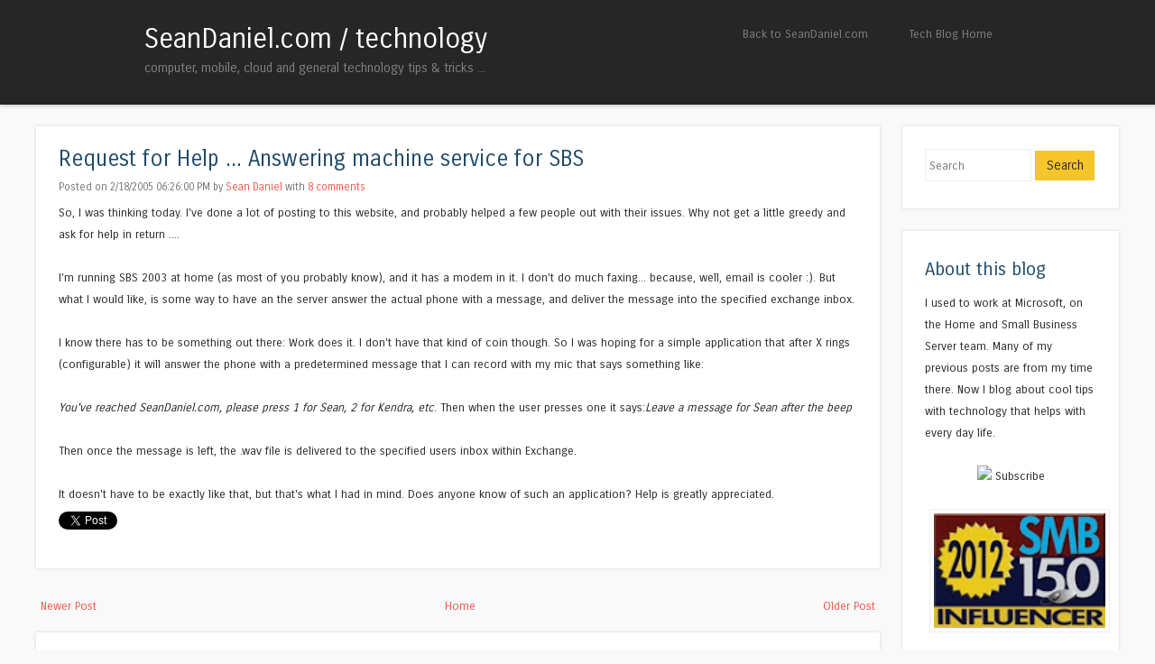

--- FILE ---
content_type: text/html; charset=UTF-8
request_url: https://sbs.seandaniel.com/b/stats?style=BLACK_TRANSPARENT&timeRange=ALL_TIME&token=APq4FmAfTBdeRGa8V72HsDdsjo4N9jMGaJlT6pwK8B7zPH5ILqb-2orjTkVKMF4r651yxEpQnMBBPgbUyORPgfsfaYxaDeFn9w
body_size: 45
content:
{"total":4998930,"sparklineOptions":{"backgroundColor":{"fillOpacity":0.1,"fill":"#000000"},"series":[{"areaOpacity":0.3,"color":"#202020"}]},"sparklineData":[[0,54],[1,99],[2,75],[3,25],[4,39],[5,29],[6,29],[7,82],[8,23],[9,27],[10,32],[11,27],[12,24],[13,22],[14,30],[15,41],[16,42],[17,40],[18,50],[19,43],[20,46],[21,57],[22,51],[23,45],[24,32],[25,34],[26,30],[27,56],[28,53],[29,31]],"nextTickMs":128571}